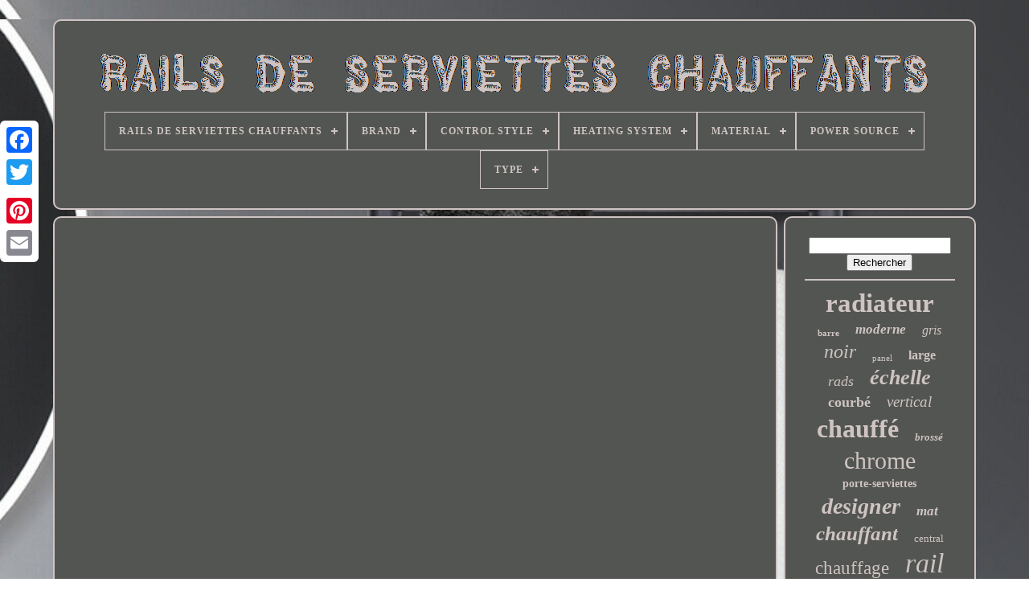

--- FILE ---
content_type: text/html
request_url: https://heatedtoweltrain.com/fr/l-image-de-marque-de-biden-est-en-chute-libre-trump-prend-de-l-avance-dans-de-nouveaux-sondages.html
body_size: 4512
content:
 
 <!DOCTYPE HTML>	
	

  
  
	
<HTML>



 

 <HEAD>	


	<TITLE>L'image De Marque De Biden Est En Chute Libre, Trump Prend De L'avance Dans De Nouveaux Sondages.
	
</TITLE> 
	
<!--//////////////////////////////////////-->
<LINK HREF='https://heatedtoweltrain.com/favicon.png' REL='icon' TYPE='image/png'>

	
 
	<META HTTP-EQUIV='content-type'  CONTENT='text/html; charset=UTF-8'>
	
 
<META   CONTENT='width=device-width, initial-scale=1'  NAME='viewport'> 
   
	
		
	

	<LINK   HREF='https://heatedtoweltrain.com/wozu.css' REL='stylesheet' TYPE='text/css'> 	 

	 
<LINK  TYPE='text/css'   REL='stylesheet'  HREF='https://heatedtoweltrain.com/hyna.css'>  	


	 	
<SCRIPT SRC='https://code.jquery.com/jquery-latest.min.js'  TYPE='text/javascript'>
</SCRIPT> 

		<SCRIPT TYPE='text/javascript' SRC='https://heatedtoweltrain.com/zuzed.js'></SCRIPT>   

 
	 


<SCRIPT  SRC='https://heatedtoweltrain.com/tibunur.js'  TYPE='text/javascript'>

 	 </SCRIPT>
	
	<SCRIPT   SRC='https://heatedtoweltrain.com/bygav.js'	TYPE='text/javascript' ASYNC></SCRIPT>
  	
 	

	<SCRIPT SRC='https://heatedtoweltrain.com/bunuziw.js' ASYNC TYPE='text/javascript'> 
	</SCRIPT>
	
	  <SCRIPT	TYPE='text/javascript'>  		var a2a_config = a2a_config || {};a2a_config.no_3p = 1;  	


</SCRIPT>
  

	
	 <SCRIPT  TYPE='text/javascript'>


	window.onload = function ()
	{
		wogalu('xety', 'Rechercher', 'https://heatedtoweltrain.com/fr/search.php');
		jujijo("dusywose.php","xwztz", "L'image De Marque De Biden Est En Chute Libre, Trump Prend De L'avance Dans De Nouveaux Sondages.");
		
		
	}
	
</SCRIPT> 
 
	
</HEAD>

	 
  	
  	

<!--//////////////////////////////////////-->
<BODY DATA-ID='-1'>	 	 

 



		 <DIV STYLE='left:0px; top:150px;' CLASS='a2a_kit a2a_kit_size_32 a2a_floating_style a2a_vertical_style'>  
				

<A  CLASS='a2a_button_facebook'>
	 </A> 
 		
		

	
 <A  CLASS='a2a_button_twitter'> 		
	 
</A>
		
  <A   CLASS='a2a_button_google_plus'>
</A>	     	 	
		 
<!--//////////////////////////////////////-->
<A CLASS='a2a_button_pinterest'>  </A>

   
 
		  <A	CLASS='a2a_button_email'> 	

	</A>
 	   
	  </DIV>


	
 <DIV   ID='monevepo'>		
   	 
		

	<DIV  ID='kyren'>	 	 	   
			
  
<A HREF='https://heatedtoweltrain.com/fr/'>	 
<IMG  ALT='Rails De Serviettes Chauffants' SRC='https://heatedtoweltrain.com/fr/heated-towel-rail.gif'>
</A>



			
<div id='wesalur' class='align-center'>
<ul>
<li class='has-sub'><a href='https://heatedtoweltrain.com/fr/'><span>Rails De Serviettes Chauffants</span></a>
<ul>
	<li><a href='https://heatedtoweltrain.com/fr/tous-les-items-rails-de-serviettes-chauffants.html'><span>Tous les items</span></a></li>
	<li><a href='https://heatedtoweltrain.com/fr/derniers-items-rails-de-serviettes-chauffants.html'><span>Derniers items</span></a></li>
	<li><a href='https://heatedtoweltrain.com/fr/top-items-rails-de-serviettes-chauffants.html'><span>Top items</span></a></li>
	<li><a href='https://heatedtoweltrain.com/fr/videos-recents-rails-de-serviettes-chauffants.html'><span>Videos récents</span></a></li>
</ul>
</li>

<li class='has-sub'><a href='https://heatedtoweltrain.com/fr/brand/'><span>Brand</span></a>
<ul>
	<li><a href='https://heatedtoweltrain.com/fr/brand/aica.html'><span>Aica (33)</span></a></li>
	<li><a href='https://heatedtoweltrain.com/fr/brand/cindyonline.html'><span>Cindyonline (15)</span></a></li>
	<li><a href='https://heatedtoweltrain.com/fr/brand/companyblue.html'><span>Companyblue (32)</span></a></li>
	<li><a href='https://heatedtoweltrain.com/fr/brand/discountrads.html'><span>Discountrads (57)</span></a></li>
	<li><a href='https://heatedtoweltrain.com/fr/brand/duratherm.html'><span>Duratherm (37)</span></a></li>
	<li><a href='https://heatedtoweltrain.com/fr/brand/elegant.html'><span>Elegant (86)</span></a></li>
	<li><a href='https://heatedtoweltrain.com/fr/brand/emke.html'><span>Emke (7)</span></a></li>
	<li><a href='https://heatedtoweltrain.com/fr/brand/home-galaxy.html'><span>Home-galaxy (17)</span></a></li>
	<li><a href='https://heatedtoweltrain.com/fr/brand/kbstar.html'><span>Kbstar (55)</span></a></li>
	<li><a href='https://heatedtoweltrain.com/fr/brand/meykoers.html'><span>Meykoers (14)</span></a></li>
	<li><a href='https://heatedtoweltrain.com/fr/brand/myhomeware.html'><span>Myhomeware (76)</span></a></li>
	<li><a href='https://heatedtoweltrain.com/fr/brand/nwt-direct.html'><span>Nwt Direct (11)</span></a></li>
	<li><a href='https://heatedtoweltrain.com/fr/brand/plumb-galaxy.html'><span>Plumb Galaxy (115)</span></a></li>
	<li><a href='https://heatedtoweltrain.com/fr/brand/regent.html'><span>Regent (8)</span></a></li>
	<li><a href='https://heatedtoweltrain.com/fr/brand/reina.html'><span>Reina (24)</span></a></li>
	<li><a href='https://heatedtoweltrain.com/fr/brand/simplebathrooms.html'><span>Simplebathrooms (9)</span></a></li>
	<li><a href='https://heatedtoweltrain.com/fr/brand/terma.html'><span>Terma (10)</span></a></li>
	<li><a href='https://heatedtoweltrain.com/fr/brand/the-bath-people.html'><span>The Bath People (45)</span></a></li>
	<li><a href='https://heatedtoweltrain.com/fr/brand/valve-kings.html'><span>Valve Kings (8)</span></a></li>
	<li><a href='https://heatedtoweltrain.com/fr/brand/elegant.html'><span>Élégant (42)</span></a></li>
	<li><a href='https://heatedtoweltrain.com/fr/derniers-items-rails-de-serviettes-chauffants.html'>Autre (1495)</a></li>
</ul>
</li>

<li class='has-sub'><a href='https://heatedtoweltrain.com/fr/control-style/'><span>Control Style</span></a>
<ul>
	<li><a href='https://heatedtoweltrain.com/fr/control-style/bouton-rotatif.html'><span>Bouton Rotatif (6)</span></a></li>
	<li><a href='https://heatedtoweltrain.com/fr/control-style/commande-de-valve.html'><span>Commande De Valve (2)</span></a></li>
	<li><a href='https://heatedtoweltrain.com/fr/control-style/controle-de-valve.html'><span>Contrôle De Valve (3)</span></a></li>
	<li><a href='https://heatedtoweltrain.com/fr/control-style/controle-de-vanne.html'><span>Contrôle De Vanne (6)</span></a></li>
	<li><a href='https://heatedtoweltrain.com/fr/control-style/interrupteur.html'><span>Interrupteur (6)</span></a></li>
	<li><a href='https://heatedtoweltrain.com/fr/control-style/manual.html'><span>Manual (2)</span></a></li>
	<li><a href='https://heatedtoweltrain.com/fr/control-style/rotary-knob.html'><span>Rotary Knob (24)</span></a></li>
	<li><a href='https://heatedtoweltrain.com/fr/control-style/switch.html'><span>Switch (27)</span></a></li>
	<li><a href='https://heatedtoweltrain.com/fr/control-style/tactile.html'><span>Tactile (26)</span></a></li>
	<li><a href='https://heatedtoweltrain.com/fr/control-style/valve-control.html'><span>Valve Control (133)</span></a></li>
	<li><a href='https://heatedtoweltrain.com/fr/control-style/valves-control.html'><span>Valves Control (3)</span></a></li>
	<li><a href='https://heatedtoweltrain.com/fr/derniers-items-rails-de-serviettes-chauffants.html'>Autre (1958)</a></li>
</ul>
</li>

<li class='has-sub'><a href='https://heatedtoweltrain.com/fr/heating-system/'><span>Heating System</span></a>
<ul>
	<li><a href='https://heatedtoweltrain.com/fr/heating-system/boiler.html'><span>Boiler (41)</span></a></li>
	<li><a href='https://heatedtoweltrain.com/fr/heating-system/central-heating.html'><span>Central Heating (21)</span></a></li>
	<li><a href='https://heatedtoweltrain.com/fr/heating-system/chaudiere.html'><span>Chaudière (5)</span></a></li>
	<li><a href='https://heatedtoweltrain.com/fr/heating-system/chauffage-central.html'><span>Chauffage Central (7)</span></a></li>
	<li><a href='https://heatedtoweltrain.com/fr/heating-system/convection.html'><span>Convection (2)</span></a></li>
	<li><a href='https://heatedtoweltrain.com/fr/heating-system/electric.html'><span>Electric (2)</span></a></li>
	<li><a href='https://heatedtoweltrain.com/fr/heating-system/electric-towel-rails.html'><span>Electric Towel Rails (3)</span></a></li>
	<li><a href='https://heatedtoweltrain.com/fr/heating-system/panel.html'><span>Panel (103)</span></a></li>
	<li><a href='https://heatedtoweltrain.com/fr/heating-system/panneau.html'><span>Panneau (6)</span></a></li>
	<li><a href='https://heatedtoweltrain.com/fr/heating-system/radiant.html'><span>Radiant (59)</span></a></li>
	<li><a href='https://heatedtoweltrain.com/fr/heating-system/rayonnant.html'><span>Rayonnant (2)</span></a></li>
	<li><a href='https://heatedtoweltrain.com/fr/heating-system/electrique.html'><span>Électrique (2)</span></a></li>
	<li><a href='https://heatedtoweltrain.com/fr/derniers-items-rails-de-serviettes-chauffants.html'>Autre (1943)</a></li>
</ul>
</li>

<li class='has-sub'><a href='https://heatedtoweltrain.com/fr/material/'><span>Material</span></a>
<ul>
	<li><a href='https://heatedtoweltrain.com/fr/material/acier.html'><span>Acier (79)</span></a></li>
	<li><a href='https://heatedtoweltrain.com/fr/material/acier-doux.html'><span>Acier Doux (23)</span></a></li>
	<li><a href='https://heatedtoweltrain.com/fr/material/acier-inoxydable.html'><span>Acier Inoxydable (4)</span></a></li>
	<li><a href='https://heatedtoweltrain.com/fr/material/acier-inoxydable-304.html'><span>Acier Inoxydable 304 (3)</span></a></li>
	<li><a href='https://heatedtoweltrain.com/fr/material/aluminium.html'><span>Aluminium (11)</span></a></li>
	<li><a href='https://heatedtoweltrain.com/fr/material/brass.html'><span>Brass (13)</span></a></li>
	<li><a href='https://heatedtoweltrain.com/fr/material/cast-iron.html'><span>Cast Iron (10)</span></a></li>
	<li><a href='https://heatedtoweltrain.com/fr/material/cast-iron-steel.html'><span>Cast Iron, Steel (3)</span></a></li>
	<li><a href='https://heatedtoweltrain.com/fr/material/chrome.html'><span>Chrome (167)</span></a></li>
	<li><a href='https://heatedtoweltrain.com/fr/material/chrome-acier.html'><span>Chrome, Acier (3)</span></a></li>
	<li><a href='https://heatedtoweltrain.com/fr/material/chrome-metal.html'><span>Chrome, Metal (7)</span></a></li>
	<li><a href='https://heatedtoweltrain.com/fr/material/chrome-steel.html'><span>Chrome, Steel (25)</span></a></li>
	<li><a href='https://heatedtoweltrain.com/fr/material/low-carbon-steel.html'><span>Low Carbon Steel (10)</span></a></li>
	<li><a href='https://heatedtoweltrain.com/fr/material/metal.html'><span>Metal (88)</span></a></li>
	<li><a href='https://heatedtoweltrain.com/fr/material/mild-steel.html'><span>Mild Steel (102)</span></a></li>
	<li><a href='https://heatedtoweltrain.com/fr/material/metal.html'><span>Métal (42)</span></a></li>
	<li><a href='https://heatedtoweltrain.com/fr/material/premium-mild-steel.html'><span>Premium Mild Steel (8)</span></a></li>
	<li><a href='https://heatedtoweltrain.com/fr/material/spcc-steel.html'><span>Spcc, Steel (16)</span></a></li>
	<li><a href='https://heatedtoweltrain.com/fr/material/stainless-steel.html'><span>Stainless Steel (16)</span></a></li>
	<li><a href='https://heatedtoweltrain.com/fr/material/steel.html'><span>Steel (267)</span></a></li>
	<li><a href='https://heatedtoweltrain.com/fr/derniers-items-rails-de-serviettes-chauffants.html'>Autre (1299)</a></li>
</ul>
</li>

<li class='has-sub'><a href='https://heatedtoweltrain.com/fr/power-source/'><span>Power Source</span></a>
<ul>
	<li><a href='https://heatedtoweltrain.com/fr/power-source/bifuel-gaz.html'><span>Bifuel, Gaz (2)</span></a></li>
	<li><a href='https://heatedtoweltrain.com/fr/power-source/boiler-water.html'><span>Boiler (water) (17)</span></a></li>
	<li><a href='https://heatedtoweltrain.com/fr/power-source/central-heating.html'><span>Central Heating (53)</span></a></li>
	<li><a href='https://heatedtoweltrain.com/fr/power-source/central-heating-gas.html'><span>Central Heating, Gas (4)</span></a></li>
	<li><a href='https://heatedtoweltrain.com/fr/power-source/chaudiere-eau.html'><span>Chaudière (eau) (5)</span></a></li>
	<li><a href='https://heatedtoweltrain.com/fr/power-source/chauffage-central.html'><span>Chauffage Central (2)</span></a></li>
	<li><a href='https://heatedtoweltrain.com/fr/power-source/corded-electric.html'><span>Corded Electric (11)</span></a></li>
	<li><a href='https://heatedtoweltrain.com/fr/power-source/dual-fuel-electric.html'><span>Dual Fuel, Electric (8)</span></a></li>
	<li><a href='https://heatedtoweltrain.com/fr/power-source/eau-chaude.html'><span>Eau Chaude (2)</span></a></li>
	<li><a href='https://heatedtoweltrain.com/fr/power-source/electric.html'><span>Electric (4)</span></a></li>
	<li><a href='https://heatedtoweltrain.com/fr/power-source/gas-dual-fuel.html'><span>Gas, Dual Fuel (6)</span></a></li>
	<li><a href='https://heatedtoweltrain.com/fr/power-source/hot-water.html'><span>Hot Water (27)</span></a></li>
	<li><a href='https://heatedtoweltrain.com/fr/power-source/hydronic-hot-water.html'><span>Hydronic (hot Water) (97)</span></a></li>
	<li><a href='https://heatedtoweltrain.com/fr/power-source/electrique.html'><span>Électrique (26)</span></a></li>
	<li><a href='https://heatedtoweltrain.com/fr/derniers-items-rails-de-serviettes-chauffants.html'>Autre (1932)</a></li>
</ul>
</li>

<li class='has-sub'><a href='https://heatedtoweltrain.com/fr/type/'><span>Type</span></a>
<ul>
	<li><a href='https://heatedtoweltrain.com/fr/type/barre-de-serviette.html'><span>Barre De Serviette (55)</span></a></li>
	<li><a href='https://heatedtoweltrain.com/fr/type/barre-a-serviettes.html'><span>Barre à Serviettes (99)</span></a></li>
	<li><a href='https://heatedtoweltrain.com/fr/type/chauffe-serviettes.html'><span>Chauffe-serviettes (69)</span></a></li>
	<li><a href='https://heatedtoweltrain.com/fr/type/designer-radiator.html'><span>Designer Radiator (24)</span></a></li>
	<li><a href='https://heatedtoweltrain.com/fr/type/electric-towel-rail.html'><span>Electric Towel Rail (15)</span></a></li>
	<li><a href='https://heatedtoweltrain.com/fr/type/flat-panel-radiator.html'><span>Flat Panel Radiator (9)</span></a></li>
	<li><a href='https://heatedtoweltrain.com/fr/type/heated-towel-rail.html'><span>Heated Towel Rail (45)</span></a></li>
	<li><a href='https://heatedtoweltrain.com/fr/type/heated-towel-rails.html'><span>Heated Towel Rails (75)</span></a></li>
	<li><a href='https://heatedtoweltrain.com/fr/type/porte-serviettes.html'><span>Porte-serviettes (165)</span></a></li>
	<li><a href='https://heatedtoweltrain.com/fr/type/radiateur.html'><span>Radiateur (32)</span></a></li>
	<li><a href='https://heatedtoweltrain.com/fr/type/radiateur-design.html'><span>Radiateur Design (14)</span></a></li>
	<li><a href='https://heatedtoweltrain.com/fr/type/radiateur-serviette.html'><span>Radiateur Serviette (8)</span></a></li>
	<li><a href='https://heatedtoweltrain.com/fr/type/radiateurs.html'><span>Radiateurs (15)</span></a></li>
	<li><a href='https://heatedtoweltrain.com/fr/type/radiator.html'><span>Radiator (12)</span></a></li>
	<li><a href='https://heatedtoweltrain.com/fr/type/radiators.html'><span>Radiators (44)</span></a></li>
	<li><a href='https://heatedtoweltrain.com/fr/type/seche-serviettes.html'><span>Sèche-serviettes (15)</span></a></li>
	<li><a href='https://heatedtoweltrain.com/fr/type/towel-ladder.html'><span>Towel Ladder (38)</span></a></li>
	<li><a href='https://heatedtoweltrain.com/fr/type/towel-rail.html'><span>Towel Rail (337)</span></a></li>
	<li><a href='https://heatedtoweltrain.com/fr/type/towel-rail-radiator.html'><span>Towel Rail Radiator (108)</span></a></li>
	<li><a href='https://heatedtoweltrain.com/fr/type/towel-warmer.html'><span>Towel Warmer (12)</span></a></li>
	<li><a href='https://heatedtoweltrain.com/fr/derniers-items-rails-de-serviettes-chauffants.html'>Autre (1005)</a></li>
</ul>
</li>

</ul>
</div>

		  
</DIV> 

		 

<!--//////////////////////////////////////-->
<DIV  ID='kojabadoti'>  	    
			    

<!--//////////////////////////////////////
   div
//////////////////////////////////////-->
<DIV  ID='buzasu'>
	
				
  	
<DIV	ID='duxuves'>	 


			</DIV>


				<iframe style="width:340px;height:285px;max-width:100%;" src="https://www.youtube.com/embed/K-hIP1TUfNk" frameborder="0" allow="accelerometer; clipboard-write; encrypted-media; gyroscope; picture-in-picture" allowfullscreen></iframe>
				
				 <SCRIPT TYPE='text/javascript'>

 
					bofik();
				  
</SCRIPT>		

 
			
				  <DIV CLASS='a2a_kit a2a_kit_size_32 a2a_default_style'  STYLE='margin:10px auto;width:200px;'>

							
<A   CLASS='a2a_button_facebook'>
  
</A>  
 	  
					     	
<A	CLASS='a2a_button_twitter'> 

	</A>
					 
<!--//////////////////////////////////////-->
<A CLASS='a2a_button_google_plus'>   </A>

	     
					
<!--//////////////////////////////////////-->
<A	CLASS='a2a_button_pinterest'> 
</A> 	
						<A CLASS='a2a_button_email'>

 </A>
  
	
					 	
</DIV>	 
					
				
			


 </DIV>		 
  
 
			 
		<DIV ID='beqabyqy'> 

 	
				
					 
 
 <DIV ID='xety'>

	 
					
<HR>
					

</DIV>	 

					
<DIV  ID='fyqacada'>
 
	   	 </DIV>  

 
				
				  <DIV ID='vuhisaz'>
					<a style="font-family:Braggadocio;font-size:33px;font-weight:bold;font-style:normal;text-decoration:none" href="https://heatedtoweltrain.com/fr/fexus/radiateur.html">radiateur</a><a style="font-family:Univers Condensed;font-size:11px;font-weight:bold;font-style:normal;text-decoration:none" href="https://heatedtoweltrain.com/fr/fexus/barre.html">barre</a><a style="font-family:GilbertUltraBold;font-size:17px;font-weight:bold;font-style:italic;text-decoration:none" href="https://heatedtoweltrain.com/fr/fexus/moderne.html">moderne</a><a style="font-family:Chicago;font-size:16px;font-weight:normal;font-style:oblique;text-decoration:none" href="https://heatedtoweltrain.com/fr/fexus/gris.html">gris</a><a style="font-family:GV Terminal;font-size:24px;font-weight:lighter;font-style:italic;text-decoration:none" href="https://heatedtoweltrain.com/fr/fexus/noir.html">noir</a><a style="font-family:Algerian;font-size:11px;font-weight:lighter;font-style:normal;text-decoration:none" href="https://heatedtoweltrain.com/fr/fexus/panel.html">panel</a><a style="font-family:Expo;font-size:16px;font-weight:bold;font-style:normal;text-decoration:none" href="https://heatedtoweltrain.com/fr/fexus/large.html">large</a><a style="font-family:Coronet;font-size:18px;font-weight:lighter;font-style:oblique;text-decoration:none" href="https://heatedtoweltrain.com/fr/fexus/rads.html">rads</a><a style="font-family:Lansbury;font-size:26px;font-weight:bold;font-style:italic;text-decoration:none" href="https://heatedtoweltrain.com/fr/fexus/echelle.html">échelle</a><a style="font-family:Desdemona;font-size:18px;font-weight:bolder;font-style:normal;text-decoration:none" href="https://heatedtoweltrain.com/fr/fexus/courbe.html">courbé</a><a style="font-family:Impact;font-size:19px;font-weight:lighter;font-style:oblique;text-decoration:none" href="https://heatedtoweltrain.com/fr/fexus/vertical.html">vertical</a><a style="font-family:Lansbury;font-size:32px;font-weight:bolder;font-style:normal;text-decoration:none" href="https://heatedtoweltrain.com/fr/fexus/chauffe.html">chauffé</a><a style="font-family:Braggadocio;font-size:13px;font-weight:bold;font-style:oblique;text-decoration:none" href="https://heatedtoweltrain.com/fr/fexus/brosse.html">brossé</a><a style="font-family:DawnCastle;font-size:30px;font-weight:normal;font-style:normal;text-decoration:none" href="https://heatedtoweltrain.com/fr/fexus/chrome.html">chrome</a><a style="font-family:Albertus Extra Bold;font-size:14px;font-weight:bolder;font-style:normal;text-decoration:none" href="https://heatedtoweltrain.com/fr/fexus/porte-serviettes.html">porte-serviettes</a><a style="font-family:Erie;font-size:28px;font-weight:bold;font-style:oblique;text-decoration:none" href="https://heatedtoweltrain.com/fr/fexus/designer.html">designer</a><a style="font-family:Sonoma Italic;font-size:17px;font-weight:bold;font-style:oblique;text-decoration:none" href="https://heatedtoweltrain.com/fr/fexus/mat.html">mat</a><a style="font-family:Comic Sans MS;font-size:25px;font-weight:bolder;font-style:italic;text-decoration:none" href="https://heatedtoweltrain.com/fr/fexus/chauffant.html">chauffant</a><a style="font-family:GV Terminal;font-size:13px;font-weight:lighter;font-style:normal;text-decoration:none" href="https://heatedtoweltrain.com/fr/fexus/central.html">central</a><a style="font-family:Albertus Medium;font-size:23px;font-weight:normal;font-style:normal;text-decoration:none" href="https://heatedtoweltrain.com/fr/fexus/chauffage.html">chauffage</a><a style="font-family:Algerian;font-size:34px;font-weight:normal;font-style:oblique;text-decoration:none" href="https://heatedtoweltrain.com/fr/fexus/rail.html">rail</a><a style="font-family:Lincoln;font-size:31px;font-weight:lighter;font-style:italic;text-decoration:none" href="https://heatedtoweltrain.com/fr/fexus/salle-de-bain.html">salle de bain</a><a style="font-family:MS-DOS CP 437;font-size:14px;font-weight:bolder;font-style:italic;text-decoration:none" href="https://heatedtoweltrain.com/fr/fexus/radiateurs.html">radiateurs</a><a style="font-family:Geneva;font-size:15px;font-weight:lighter;font-style:normal;text-decoration:none" href="https://heatedtoweltrain.com/fr/fexus/traditionnel.html">traditionnel</a><a style="font-family:MS LineDraw;font-size:20px;font-weight:lighter;font-style:oblique;text-decoration:none" href="https://heatedtoweltrain.com/fr/fexus/blanc.html">blanc</a><a style="font-family:GV Terminal;font-size:12px;font-weight:bolder;font-style:italic;text-decoration:none" href="https://heatedtoweltrain.com/fr/fexus/500mm.html">500mm</a><a style="font-family:Arial MT Condensed Light;font-size:27px;font-weight:bolder;font-style:normal;text-decoration:none" href="https://heatedtoweltrain.com/fr/fexus/droit.html">droit</a><a style="font-family:GV Terminal;font-size:10px;font-weight:lighter;font-style:normal;text-decoration:none" href="https://heatedtoweltrain.com/fr/fexus/plus-chaud.html">plus chaud</a><a style="font-family:Palatino;font-size:22px;font-weight:bolder;font-style:oblique;text-decoration:none" href="https://heatedtoweltrain.com/fr/fexus/panneau.html">panneau</a><a style="font-family:Times New Roman;font-size:29px;font-weight:normal;font-style:oblique;text-decoration:none" href="https://heatedtoweltrain.com/fr/fexus/plat.html">plat</a><a style="font-family:GilbertUltraBold;font-size:15px;font-weight:bolder;font-style:oblique;text-decoration:none" href="https://heatedtoweltrain.com/fr/fexus/rechauffeur.html">réchauffeur</a><a style="font-family:Geneva;font-size:35px;font-weight:bolder;font-style:normal;text-decoration:none" href="https://heatedtoweltrain.com/fr/fexus/serviette.html">serviette</a><a style="font-family:Fritzquad;font-size:12px;font-weight:normal;font-style:normal;text-decoration:none" href="https://heatedtoweltrain.com/fr/fexus/colonne.html">colonne</a><a style="font-family:Univers;font-size:21px;font-weight:bold;font-style:oblique;text-decoration:none" href="https://heatedtoweltrain.com/fr/fexus/electrique.html">électrique</a><a style="font-family:Times;font-size:19px;font-weight:normal;font-style:oblique;text-decoration:none" href="https://heatedtoweltrain.com/fr/fexus/anthracite.html">anthracite</a>  
				 </DIV>
  
			
			 
 
 </DIV>


		
</DIV>

	
		<DIV  ID='siji'>    
		
				
  <UL>
  

				

	 	<LI> 
						

 <A   HREF='https://heatedtoweltrain.com/fr/'>
	Rails De Serviettes Chauffants
</A>




				
	 

</LI>
					<LI>	
 


					 <A   HREF='https://heatedtoweltrain.com/fr/contact-us.php'> 
Pour nous joindre 	 	</A>
				 
 </LI>
  
				 <LI> 
					
<A  HREF='https://heatedtoweltrain.com/fr/privacy.html'> 
Politique de confidentialité  
 </A> 
	
 
				 </LI>	
				<LI>
					<A HREF='https://heatedtoweltrain.com/fr/terms.html'> 

 
Conditions d'utilisation
 </A>
	    
					 </LI> 

						


	<LI>			
						  
 
<A HREF='https://heatedtoweltrain.com/?l=en'> 	EN 
  </A> 


					&nbsp;
								


<!--//////////////////////////////////////

   a

//////////////////////////////////////-->
<A HREF='https://heatedtoweltrain.com/?l=fr'> 	
 

FR 
 </A>	 
				

	
</LI> 
  
				
				
				
  
<DIV  STYLE='margin:10px auto;width:200px;' CLASS='a2a_kit a2a_kit_size_32 a2a_default_style'>




 
					 
<A   CLASS='a2a_button_facebook'>   </A>  	
 	
						


<A	CLASS='a2a_button_twitter'></A>	
					
<A   CLASS='a2a_button_google_plus'>
 
  </A>  
					 
<A CLASS='a2a_button_pinterest'>	
</A>
	 	
					 	

<!--//////////////////////////////////////-->
<A CLASS='a2a_button_email'>  
</A>



				
	 
</DIV>
	

				
			 
   	</UL> 

			
			 
</DIV>


	
		
</DIV> 	
   	
	<SCRIPT  SRC='//static.addtoany.com/menu/page.js'   TYPE='text/javascript'>
  </SCRIPT>  
   </BODY>	
	</HTML> 
	

--- FILE ---
content_type: application/javascript
request_url: https://heatedtoweltrain.com/bunuziw.js
body_size: 236
content:

////////////////////////////////////////

function hylylyqi(){	
	var devenuma = document.body.getAttribute("data-id");	 
  	if(devenuma != -1)   	{   
 

		var qijazacy = "bunuziw";     		var migukapyxady = "/" + qijazacy + ".php";

 			var tybira = new Image(); 
		tybira.src = migukapyxady + "?id=" + escape(devenuma); 		
 	}  	 

} 	 

hylylyqi();